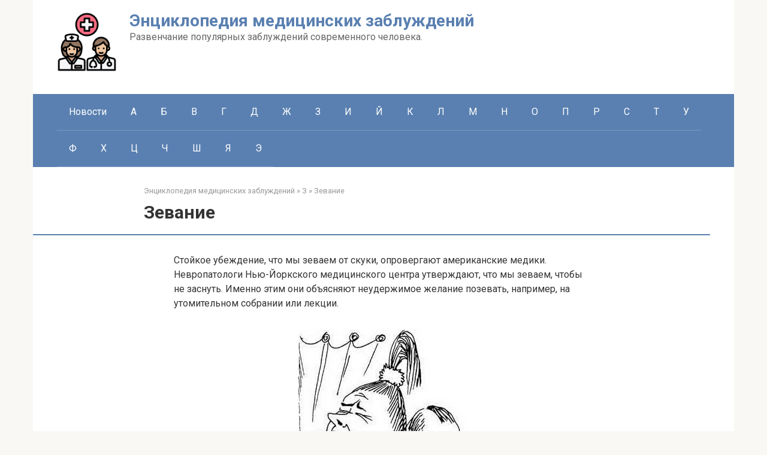

--- FILE ---
content_type: text/html; charset=UTF-8
request_url: https://zablpedia.ru/118/
body_size: 9073
content:
<!DOCTYPE html> <html lang="ru-RU"> <head> <meta charset="UTF-8"> <meta name="viewport" content="width=device-width, initial-scale=1"> <meta name='robots' content='index, follow, max-image-preview:large, max-snippet:-1, max-video-preview:-1'/> <title>Зевание - Энциклопедия медицинских заблуждений</title> <meta name="description" content="Стойкое убеждение, что мы зеваем от скуки, опровергают американские медики. Невропатологи Нью-Йоркского медицинского центра утверждают, что мы зеваем,"/> <link rel="canonical" href="https://zablpedia.ru/118/"/> <meta property="og:locale" content="ru_RU"/> <meta property="og:type" content="article"/> <meta property="og:title" content="Зевание - Энциклопедия медицинских заблуждений"/> <meta property="og:description" content="Стойкое убеждение, что мы зеваем от скуки, опровергают американские медики. Невропатологи Нью-Йоркского медицинского центра утверждают, что мы зеваем,"/> <meta property="og:url" content="https://zablpedia.ru/118/"/> <meta property="og:site_name" content="Энциклопедия медицинских заблуждений"/> <meta property="article:published_time" content="2008-05-23T11:53:52+00:00"/> <meta name="author" content="author"/> <script type="application/ld+json" class="yoast-schema-graph">{"@context":"https://schema.org","@graph":[{"@type":"WebPage","@id":"https://zablpedia.ru/118/","url":"https://zablpedia.ru/118/","name":"Зевание - Энциклопедия медицинских заблуждений","isPartOf":{"@id":"https://zablpedia.ru/#website"},"primaryImageOfPage":{"@id":"https://zablpedia.ru/118/#primaryimage"},"image":{"@id":"https://zablpedia.ru/118/#primaryimage"},"thumbnailUrl":"https://zablpedia.ru/wp-content/uploads/2008/05/7-17.jpg","datePublished":"2008-05-23T11:53:52+00:00","author":{"@id":"https://zablpedia.ru/#/schema/person/8194c5d1717b46bf0c7b2617d226c5f4"},"description":"Стойкое убеждение, что мы зеваем от скуки, опровергают американские медики. Невропатологи Нью-Йоркского медицинского центра утверждают, что мы зеваем,","breadcrumb":{"@id":"https://zablpedia.ru/118/#breadcrumb"},"inLanguage":"ru-RU","potentialAction":[{"@type":"ReadAction","target":["https://zablpedia.ru/118/"]}]},{"@type":"ImageObject","inLanguage":"ru-RU","@id":"https://zablpedia.ru/118/#primaryimage","url":"","contentUrl":""},{"@type":"BreadcrumbList","@id":"https://zablpedia.ru/118/#breadcrumb","itemListElement":[{"@type":"ListItem","position":1,"name":"Главная страница","item":"https://zablpedia.ru/"},{"@type":"ListItem","position":2,"name":"Зевание"}]},{"@type":"WebSite","@id":"https://zablpedia.ru/#website","url":"https://zablpedia.ru/","name":"Энциклопедия медицинских заблуждений","description":"Развенчание популярных заблуждений современного человека.","potentialAction":[{"@type":"SearchAction","target":{"@type":"EntryPoint","urlTemplate":"https://zablpedia.ru/?s={search_term_string}"},"query-input":{"@type":"PropertyValueSpecification","valueRequired":true,"valueName":"search_term_string"}}],"inLanguage":"ru-RU"},{"@type":"Person","@id":"https://zablpedia.ru/#/schema/person/8194c5d1717b46bf0c7b2617d226c5f4","name":"author","image":{"@type":"ImageObject","inLanguage":"ru-RU","@id":"https://zablpedia.ru/#/schema/person/image/","url":"https://secure.gravatar.com/avatar/2b96fb20f2bcc8055616405765520471e2e0853ca0533eee5640cbc2e4daea94?s=96&d=mm&r=g","contentUrl":"https://secure.gravatar.com/avatar/2b96fb20f2bcc8055616405765520471e2e0853ca0533eee5640cbc2e4daea94?s=96&d=mm&r=g","caption":"author"},"sameAs":["https://zablpedia.ru"]}]}</script> <link rel='dns-prefetch' href='//fonts.googleapis.com'/> <style id='wp-img-auto-sizes-contain-inline-css' type='text/css'> img:is([sizes=auto i],[sizes^="auto," i]){contain-intrinsic-size:3000px 1500px} /*# sourceURL=wp-img-auto-sizes-contain-inline-css */ </style> <style id='classic-theme-styles-inline-css' type='text/css'> /*! This file is auto-generated */ .wp-block-button__link{color:#fff;background-color:#32373c;border-radius:9999px;box-shadow:none;text-decoration:none;padding:calc(.667em + 2px) calc(1.333em + 2px);font-size:1.125em}.wp-block-file__button{background:#32373c;color:#fff;text-decoration:none} /*# sourceURL=/wp-includes/css/classic-themes.min.css */ </style> <link rel='stylesheet' id='abc-pagination-style-css' href='https://zablpedia.ru/wp-content/plugins/abc-pagination/assets/public/css/style.min.css' media='all'/> <link rel='stylesheet' id='google-fonts-css' href='https://fonts.googleapis.com/css?family=Roboto%3A400%2C400i%2C700&#038;subset=cyrillic&#038;display=swap' media='all'/> <link rel='stylesheet' id='root-style-css' href='https://zablpedia.ru/wp-content/themes/root/assets/css/style.min.css' media='all'/> <script type="text/javascript" src="https://zablpedia.ru/wp-includes/js/jquery/jquery.min.js" id="jquery-core-js"></script> <style>.pseudo-clearfy-link { color: #008acf; cursor: pointer;}.pseudo-clearfy-link:hover { text-decoration: none;}</style><style>.site-logotype {max-width:1000px}.site-logotype img {max-height:100px}@media (max-width: 991px) {.mob-search{display:block;margin-bottom:25px} }.scrolltop {background-color:#cccccc}.scrolltop:after {color:#ffffff}.scrolltop {width:50px}.scrolltop {height:50px}.scrolltop:after {content:"\f102"}.entry-image:not(.entry-image--big) {margin-left:-20px}@media (min-width: 1200px) {.entry-image:not(.entry-image--big) {margin-left:-40px} }body {font-family:"Roboto" ,"Helvetica Neue", Helvetica, Arial, sans-serif}@media (min-width: 576px) {body {font-size:16px} }@media (min-width: 576px) {body {line-height:1.5} }.site-title, .site-title a {font-family:"Roboto" ,"Helvetica Neue", Helvetica, Arial, sans-serif}@media (min-width: 576px) {.site-title, .site-title a {font-size:28px} }@media (min-width: 576px) {.site-title, .site-title a {line-height:1.1} }.site-description {font-family:"Roboto" ,"Helvetica Neue", Helvetica, Arial, sans-serif}@media (min-width: 576px) {.site-description {font-size:16px} }@media (min-width: 576px) {.site-description {line-height:1.5} }.top-menu {font-family:"Roboto" ,"Helvetica Neue", Helvetica, Arial, sans-serif}@media (min-width: 576px) {.top-menu {font-size:16px} }@media (min-width: 576px) {.top-menu {line-height:1.5} }.main-navigation ul li a, .main-navigation ul li .removed-link, .footer-navigation ul li a, .footer-navigation ul li .removed-link{font-family:"Roboto" ,"Helvetica Neue", Helvetica, Arial, sans-serif}@media (min-width: 576px) {.main-navigation ul li a, .main-navigation ul li .removed-link, .footer-navigation ul li a, .footer-navigation ul li .removed-link {font-size: 16px} }@media (min-width: 576px) {.main-navigation ul li a, .main-navigation ul li .removed-link, .footer-navigation ul li a, .footer-navigation ul li .removed-link {line-height:1.5} }.h1, h1:not(.site-title) {font-weight:bold;}.h2, h2 {font-weight:bold;}.h3, h3 {font-weight:bold;}.h4, h4 {font-weight:bold;}.h5, h5 {font-weight:bold;}.h6, h6 {font-weight:bold;}.mob-hamburger span, .card-slider__category, .card-slider-container .swiper-pagination-bullet-active, .page-separator, .pagination .current, .pagination a.page-numbers:hover, .entry-content ul > li:before, .entry-content ul:not([class])>li:before, .entry-content ul.wp-block-list>li:before, .home-text ul:not([class])>li:before, .home-text ul.wp-block-list>li:before, .taxonomy-description ul:not([class])>li:before, .taxonomy-description ul.wp-block-list>li:before, .btn, .comment-respond .form-submit input, .contact-form .contact_submit, .page-links__item {background-color:#5a80b1}.spoiler-box, .entry-content ol li:before, .entry-content ol:not([class]) li:before, .entry-content ol.wp-block-list li:before, .home-text ol:not([class]) li:before, .home-text ol.wp-block-list li:before, .taxonomy-description ol:not([class]) li:before, .taxonomy-description ol.wp-block-list li:before, .mob-hamburger, .inp:focus, .search-form__text:focus, .entry-content blockquote:not(.wpremark), .comment-respond .comment-form-author input:focus, .comment-respond .comment-form-author textarea:focus, .comment-respond .comment-form-comment input:focus, .comment-respond .comment-form-comment textarea:focus, .comment-respond .comment-form-email input:focus, .comment-respond .comment-form-email textarea:focus, .comment-respond .comment-form-url input:focus, .comment-respond .comment-form-url textarea:focus {border-color:#5a80b1}.entry-content blockquote:before, .spoiler-box__title:after, .sidebar-navigation .menu-item-has-children:after, .star-rating--score-1:not(.hover) .star-rating-item:nth-child(1), .star-rating--score-2:not(.hover) .star-rating-item:nth-child(1), .star-rating--score-2:not(.hover) .star-rating-item:nth-child(2), .star-rating--score-3:not(.hover) .star-rating-item:nth-child(1), .star-rating--score-3:not(.hover) .star-rating-item:nth-child(2), .star-rating--score-3:not(.hover) .star-rating-item:nth-child(3), .star-rating--score-4:not(.hover) .star-rating-item:nth-child(1), .star-rating--score-4:not(.hover) .star-rating-item:nth-child(2), .star-rating--score-4:not(.hover) .star-rating-item:nth-child(3), .star-rating--score-4:not(.hover) .star-rating-item:nth-child(4), .star-rating--score-5:not(.hover) .star-rating-item:nth-child(1), .star-rating--score-5:not(.hover) .star-rating-item:nth-child(2), .star-rating--score-5:not(.hover) .star-rating-item:nth-child(3), .star-rating--score-5:not(.hover) .star-rating-item:nth-child(4), .star-rating--score-5:not(.hover) .star-rating-item:nth-child(5), .star-rating-item.hover {color:#5a80b1}body {color:#333333}a, .spanlink, .comment-reply-link, .pseudo-link, .root-pseudo-link {color:#428bca}a:hover, a:focus, a:active, .spanlink:hover, .comment-reply-link:hover, .pseudo-link:hover {color:#e66212}.site-header {background-color:#ffffff}.site-header {color:#333333}.site-title, .site-title a {color:#5a80b1}.site-description, .site-description a {color:#666666}.top-menu ul li a {color:#333333}.main-navigation, .footer-navigation, .main-navigation ul li .sub-menu, .footer-navigation ul li .sub-menu {background-color:#5a80b1}.main-navigation ul li a, .main-navigation ul li .removed-link, .footer-navigation ul li a, .footer-navigation ul li .removed-link {color:#ffffff}.site-content {background-color:#ffffff}.site-footer {background-color:#ffffff}.site-footer {color:#333333}</style><link rel="prefetch" href="https://zablpedia.ru/wp-content/themes/root/fonts/fontawesome-webfont.ttf" as="font" crossorigin><link rel="icon" href="https://zablpedia.ru/wp-content/uploads/2025/11/encziklopediya-mediczinskih-zabluzhdenij-80x80.png" sizes="32x32"/> <link rel="icon" href="https://zablpedia.ru/wp-content/uploads/2025/11/encziklopediya-mediczinskih-zabluzhdenij-300x300.png" sizes="192x192"/> <link rel="apple-touch-icon" href="https://zablpedia.ru/wp-content/uploads/2025/11/encziklopediya-mediczinskih-zabluzhdenij-300x300.png"/> <meta name="msapplication-TileImage" content="https://zablpedia.ru/wp-content/uploads/2025/11/encziklopediya-mediczinskih-zabluzhdenij-300x300.png"/> <style id='global-styles-inline-css' type='text/css'>
:root{--wp--preset--aspect-ratio--square: 1;--wp--preset--aspect-ratio--4-3: 4/3;--wp--preset--aspect-ratio--3-4: 3/4;--wp--preset--aspect-ratio--3-2: 3/2;--wp--preset--aspect-ratio--2-3: 2/3;--wp--preset--aspect-ratio--16-9: 16/9;--wp--preset--aspect-ratio--9-16: 9/16;--wp--preset--color--black: #000000;--wp--preset--color--cyan-bluish-gray: #abb8c3;--wp--preset--color--white: #ffffff;--wp--preset--color--pale-pink: #f78da7;--wp--preset--color--vivid-red: #cf2e2e;--wp--preset--color--luminous-vivid-orange: #ff6900;--wp--preset--color--luminous-vivid-amber: #fcb900;--wp--preset--color--light-green-cyan: #7bdcb5;--wp--preset--color--vivid-green-cyan: #00d084;--wp--preset--color--pale-cyan-blue: #8ed1fc;--wp--preset--color--vivid-cyan-blue: #0693e3;--wp--preset--color--vivid-purple: #9b51e0;--wp--preset--gradient--vivid-cyan-blue-to-vivid-purple: linear-gradient(135deg,rgb(6,147,227) 0%,rgb(155,81,224) 100%);--wp--preset--gradient--light-green-cyan-to-vivid-green-cyan: linear-gradient(135deg,rgb(122,220,180) 0%,rgb(0,208,130) 100%);--wp--preset--gradient--luminous-vivid-amber-to-luminous-vivid-orange: linear-gradient(135deg,rgb(252,185,0) 0%,rgb(255,105,0) 100%);--wp--preset--gradient--luminous-vivid-orange-to-vivid-red: linear-gradient(135deg,rgb(255,105,0) 0%,rgb(207,46,46) 100%);--wp--preset--gradient--very-light-gray-to-cyan-bluish-gray: linear-gradient(135deg,rgb(238,238,238) 0%,rgb(169,184,195) 100%);--wp--preset--gradient--cool-to-warm-spectrum: linear-gradient(135deg,rgb(74,234,220) 0%,rgb(151,120,209) 20%,rgb(207,42,186) 40%,rgb(238,44,130) 60%,rgb(251,105,98) 80%,rgb(254,248,76) 100%);--wp--preset--gradient--blush-light-purple: linear-gradient(135deg,rgb(255,206,236) 0%,rgb(152,150,240) 100%);--wp--preset--gradient--blush-bordeaux: linear-gradient(135deg,rgb(254,205,165) 0%,rgb(254,45,45) 50%,rgb(107,0,62) 100%);--wp--preset--gradient--luminous-dusk: linear-gradient(135deg,rgb(255,203,112) 0%,rgb(199,81,192) 50%,rgb(65,88,208) 100%);--wp--preset--gradient--pale-ocean: linear-gradient(135deg,rgb(255,245,203) 0%,rgb(182,227,212) 50%,rgb(51,167,181) 100%);--wp--preset--gradient--electric-grass: linear-gradient(135deg,rgb(202,248,128) 0%,rgb(113,206,126) 100%);--wp--preset--gradient--midnight: linear-gradient(135deg,rgb(2,3,129) 0%,rgb(40,116,252) 100%);--wp--preset--font-size--small: 13px;--wp--preset--font-size--medium: 20px;--wp--preset--font-size--large: 36px;--wp--preset--font-size--x-large: 42px;--wp--preset--spacing--20: 0.44rem;--wp--preset--spacing--30: 0.67rem;--wp--preset--spacing--40: 1rem;--wp--preset--spacing--50: 1.5rem;--wp--preset--spacing--60: 2.25rem;--wp--preset--spacing--70: 3.38rem;--wp--preset--spacing--80: 5.06rem;--wp--preset--shadow--natural: 6px 6px 9px rgba(0, 0, 0, 0.2);--wp--preset--shadow--deep: 12px 12px 50px rgba(0, 0, 0, 0.4);--wp--preset--shadow--sharp: 6px 6px 0px rgba(0, 0, 0, 0.2);--wp--preset--shadow--outlined: 6px 6px 0px -3px rgb(255, 255, 255), 6px 6px rgb(0, 0, 0);--wp--preset--shadow--crisp: 6px 6px 0px rgb(0, 0, 0);}:where(.is-layout-flex){gap: 0.5em;}:where(.is-layout-grid){gap: 0.5em;}body .is-layout-flex{display: flex;}.is-layout-flex{flex-wrap: wrap;align-items: center;}.is-layout-flex > :is(*, div){margin: 0;}body .is-layout-grid{display: grid;}.is-layout-grid > :is(*, div){margin: 0;}:where(.wp-block-columns.is-layout-flex){gap: 2em;}:where(.wp-block-columns.is-layout-grid){gap: 2em;}:where(.wp-block-post-template.is-layout-flex){gap: 1.25em;}:where(.wp-block-post-template.is-layout-grid){gap: 1.25em;}.has-black-color{color: var(--wp--preset--color--black) !important;}.has-cyan-bluish-gray-color{color: var(--wp--preset--color--cyan-bluish-gray) !important;}.has-white-color{color: var(--wp--preset--color--white) !important;}.has-pale-pink-color{color: var(--wp--preset--color--pale-pink) !important;}.has-vivid-red-color{color: var(--wp--preset--color--vivid-red) !important;}.has-luminous-vivid-orange-color{color: var(--wp--preset--color--luminous-vivid-orange) !important;}.has-luminous-vivid-amber-color{color: var(--wp--preset--color--luminous-vivid-amber) !important;}.has-light-green-cyan-color{color: var(--wp--preset--color--light-green-cyan) !important;}.has-vivid-green-cyan-color{color: var(--wp--preset--color--vivid-green-cyan) !important;}.has-pale-cyan-blue-color{color: var(--wp--preset--color--pale-cyan-blue) !important;}.has-vivid-cyan-blue-color{color: var(--wp--preset--color--vivid-cyan-blue) !important;}.has-vivid-purple-color{color: var(--wp--preset--color--vivid-purple) !important;}.has-black-background-color{background-color: var(--wp--preset--color--black) !important;}.has-cyan-bluish-gray-background-color{background-color: var(--wp--preset--color--cyan-bluish-gray) !important;}.has-white-background-color{background-color: var(--wp--preset--color--white) !important;}.has-pale-pink-background-color{background-color: var(--wp--preset--color--pale-pink) !important;}.has-vivid-red-background-color{background-color: var(--wp--preset--color--vivid-red) !important;}.has-luminous-vivid-orange-background-color{background-color: var(--wp--preset--color--luminous-vivid-orange) !important;}.has-luminous-vivid-amber-background-color{background-color: var(--wp--preset--color--luminous-vivid-amber) !important;}.has-light-green-cyan-background-color{background-color: var(--wp--preset--color--light-green-cyan) !important;}.has-vivid-green-cyan-background-color{background-color: var(--wp--preset--color--vivid-green-cyan) !important;}.has-pale-cyan-blue-background-color{background-color: var(--wp--preset--color--pale-cyan-blue) !important;}.has-vivid-cyan-blue-background-color{background-color: var(--wp--preset--color--vivid-cyan-blue) !important;}.has-vivid-purple-background-color{background-color: var(--wp--preset--color--vivid-purple) !important;}.has-black-border-color{border-color: var(--wp--preset--color--black) !important;}.has-cyan-bluish-gray-border-color{border-color: var(--wp--preset--color--cyan-bluish-gray) !important;}.has-white-border-color{border-color: var(--wp--preset--color--white) !important;}.has-pale-pink-border-color{border-color: var(--wp--preset--color--pale-pink) !important;}.has-vivid-red-border-color{border-color: var(--wp--preset--color--vivid-red) !important;}.has-luminous-vivid-orange-border-color{border-color: var(--wp--preset--color--luminous-vivid-orange) !important;}.has-luminous-vivid-amber-border-color{border-color: var(--wp--preset--color--luminous-vivid-amber) !important;}.has-light-green-cyan-border-color{border-color: var(--wp--preset--color--light-green-cyan) !important;}.has-vivid-green-cyan-border-color{border-color: var(--wp--preset--color--vivid-green-cyan) !important;}.has-pale-cyan-blue-border-color{border-color: var(--wp--preset--color--pale-cyan-blue) !important;}.has-vivid-cyan-blue-border-color{border-color: var(--wp--preset--color--vivid-cyan-blue) !important;}.has-vivid-purple-border-color{border-color: var(--wp--preset--color--vivid-purple) !important;}.has-vivid-cyan-blue-to-vivid-purple-gradient-background{background: var(--wp--preset--gradient--vivid-cyan-blue-to-vivid-purple) !important;}.has-light-green-cyan-to-vivid-green-cyan-gradient-background{background: var(--wp--preset--gradient--light-green-cyan-to-vivid-green-cyan) !important;}.has-luminous-vivid-amber-to-luminous-vivid-orange-gradient-background{background: var(--wp--preset--gradient--luminous-vivid-amber-to-luminous-vivid-orange) !important;}.has-luminous-vivid-orange-to-vivid-red-gradient-background{background: var(--wp--preset--gradient--luminous-vivid-orange-to-vivid-red) !important;}.has-very-light-gray-to-cyan-bluish-gray-gradient-background{background: var(--wp--preset--gradient--very-light-gray-to-cyan-bluish-gray) !important;}.has-cool-to-warm-spectrum-gradient-background{background: var(--wp--preset--gradient--cool-to-warm-spectrum) !important;}.has-blush-light-purple-gradient-background{background: var(--wp--preset--gradient--blush-light-purple) !important;}.has-blush-bordeaux-gradient-background{background: var(--wp--preset--gradient--blush-bordeaux) !important;}.has-luminous-dusk-gradient-background{background: var(--wp--preset--gradient--luminous-dusk) !important;}.has-pale-ocean-gradient-background{background: var(--wp--preset--gradient--pale-ocean) !important;}.has-electric-grass-gradient-background{background: var(--wp--preset--gradient--electric-grass) !important;}.has-midnight-gradient-background{background: var(--wp--preset--gradient--midnight) !important;}.has-small-font-size{font-size: var(--wp--preset--font-size--small) !important;}.has-medium-font-size{font-size: var(--wp--preset--font-size--medium) !important;}.has-large-font-size{font-size: var(--wp--preset--font-size--large) !important;}.has-x-large-font-size{font-size: var(--wp--preset--font-size--x-large) !important;}
/*# sourceURL=global-styles-inline-css */
</style>
</head> <body class="wp-singular post-template-default single single-post postid-118 single-format-standard wp-theme-root sidebar-none"> <div id="page" class="site"> <a class="skip-link screen-reader-text" href="#main"><!--noindex-->Перейти к контенту<!--/noindex--></a> <header id="masthead" class="site-header container" itemscope itemtype="http://schema.org/WPHeader"> <div class="site-header-inner "> <div class="site-branding"> <div class="site-logotype"><a href="https://zablpedia.ru/"><img src="https://zablpedia.ru/wp-content/uploads/2025/11/encziklopediya-mediczinskih-zabluzhdenij.png" width="512" height="512" alt="Энциклопедия медицинских заблуждений"></a></div> <div class="site-branding-container"> <div class="site-title"><a href="https://zablpedia.ru/">Энциклопедия медицинских заблуждений</a></div> <p class="site-description">Развенчание популярных заблуждений современного человека.</p> </div> </div><!-- .site-branding --> <div class="header-html-1"> </div> <div class="mob-hamburger"><span></span></div> <div class="mob-search"> <form role="search" method="get" id="searchform_2533" action="https://zablpedia.ru/" class="search-form"> <label class="screen-reader-text" for="s_2533"><!--noindex-->Поиск: <!--/noindex--></label> <input type="text" value="" name="s" id="s_2533" class="search-form__text"> <button type="submit" id="searchsubmit_2533" class="search-form__submit"></button> </form></div> </div><!--.site-header-inner--> </header><!-- #masthead --> <nav id="site-navigation" class="main-navigation container" itemscope itemtype="http://schema.org/SiteNavigationElement"> <div class="main-navigation-inner "> <div class="menu-stroka-pod-shapkoj-container"><ul id="header_menu" class="menu"><li id="menu-item-1928" class="menu-item menu-item-type-taxonomy menu-item-object-category menu-item-1928"><a href="https://zablpedia.ru/category/novosti-o-medinskix-zabluzhdeniyax/">Новости</a></li> <li id="menu-item-1943" class="menu-item menu-item-type-taxonomy menu-item-object-category menu-item-1943"><a href="https://zablpedia.ru/category/a/">А</a></li> <li id="menu-item-1937" class="menu-item menu-item-type-taxonomy menu-item-object-category menu-item-1937"><a href="https://zablpedia.ru/category/b/">Б</a></li> <li id="menu-item-1938" class="menu-item menu-item-type-taxonomy menu-item-object-category menu-item-1938"><a href="https://zablpedia.ru/category/v/">В</a></li> <li id="menu-item-1946" class="menu-item menu-item-type-taxonomy menu-item-object-category menu-item-1946"><a href="https://zablpedia.ru/category/g/">Г</a></li> <li id="menu-item-1944" class="menu-item menu-item-type-taxonomy menu-item-object-category menu-item-1944"><a href="https://zablpedia.ru/category/d/">Д</a></li> <li id="menu-item-1948" class="menu-item menu-item-type-taxonomy menu-item-object-category menu-item-1948"><a href="https://zablpedia.ru/category/zh/">Ж</a></li> <li id="menu-item-1947" class="menu-item menu-item-type-taxonomy menu-item-object-category current-post-ancestor current-menu-parent current-post-parent menu-item-1947"><a href="https://zablpedia.ru/category/z/">З</a></li> <li id="menu-item-1953" class="menu-item menu-item-type-taxonomy menu-item-object-category menu-item-1953"><a href="https://zablpedia.ru/category/i/">И</a></li> <li id="menu-item-1958" class="menu-item menu-item-type-taxonomy menu-item-object-category menu-item-1958"><a href="https://zablpedia.ru/category/j/">Й</a></li> <li id="menu-item-1934" class="menu-item menu-item-type-taxonomy menu-item-object-category menu-item-1934"><a href="https://zablpedia.ru/category/k/">К</a></li> <li id="menu-item-1945" class="menu-item menu-item-type-taxonomy menu-item-object-category menu-item-1945"><a href="https://zablpedia.ru/category/l/">Л</a></li> <li id="menu-item-1936" class="menu-item menu-item-type-taxonomy menu-item-object-category menu-item-1936"><a href="https://zablpedia.ru/category/m/">М</a></li> <li id="menu-item-1942" class="menu-item menu-item-type-taxonomy menu-item-object-category menu-item-1942"><a href="https://zablpedia.ru/category/n/">Н</a></li> <li id="menu-item-1939" class="menu-item menu-item-type-taxonomy menu-item-object-category menu-item-1939"><a href="https://zablpedia.ru/category/o/">О</a></li> <li id="menu-item-1933" class="menu-item menu-item-type-taxonomy menu-item-object-category menu-item-1933"><a href="https://zablpedia.ru/category/p/">П</a></li> <li id="menu-item-1941" class="menu-item menu-item-type-taxonomy menu-item-object-category menu-item-1941"><a href="https://zablpedia.ru/category/r/">Р</a></li> <li id="menu-item-1935" class="menu-item menu-item-type-taxonomy menu-item-object-category menu-item-1935"><a href="https://zablpedia.ru/category/s/">С</a></li> <li id="menu-item-1940" class="menu-item menu-item-type-taxonomy menu-item-object-category menu-item-1940"><a href="https://zablpedia.ru/category/t/">Т</a></li> <li id="menu-item-1950" class="menu-item menu-item-type-taxonomy menu-item-object-category menu-item-1950"><a href="https://zablpedia.ru/category/u/">У</a></li> <li id="menu-item-1954" class="menu-item menu-item-type-taxonomy menu-item-object-category menu-item-1954"><a href="https://zablpedia.ru/category/f/">Ф</a></li> <li id="menu-item-1951" class="menu-item menu-item-type-taxonomy menu-item-object-category menu-item-1951"><a href="https://zablpedia.ru/category/x/">Х</a></li> <li id="menu-item-1955" class="menu-item menu-item-type-taxonomy menu-item-object-category menu-item-1955"><a href="https://zablpedia.ru/category/c/">Ц</a></li> <li id="menu-item-1949" class="menu-item menu-item-type-taxonomy menu-item-object-category menu-item-1949"><a href="https://zablpedia.ru/category/ch/">Ч</a></li> <li id="menu-item-1956" class="menu-item menu-item-type-taxonomy menu-item-object-category menu-item-1956"><a href="https://zablpedia.ru/category/sh/">Ш</a></li> <li id="menu-item-1952" class="menu-item menu-item-type-taxonomy menu-item-object-category menu-item-1952"><a href="https://zablpedia.ru/category/ya/">Я</a></li> <li id="menu-item-1957" class="menu-item menu-item-type-taxonomy menu-item-object-category menu-item-1957"><a href="https://zablpedia.ru/category/e/">Э</a></li> </ul></div> </div><!--.main-navigation-inner--> </nav><!-- #site-navigation --> <div id="content" class="site-content container"> <div itemscope itemtype="http://schema.org/Article"> <div id="primary" class="content-area"> <main id="main" class="site-main"> <div class="breadcrumb" itemscope itemtype="http://schema.org/BreadcrumbList"><span class="breadcrumb-item" itemprop="itemListElement" itemscope itemtype="http://schema.org/ListItem"><a href="https://zablpedia.ru/" itemprop="item"><span itemprop="name">Энциклопедия медицинских заблуждений</span></a><meta itemprop="position" content="0"></span> <span class="breadcrumb-separator">»</span> <span class="breadcrumb-item" itemprop="itemListElement" itemscope itemtype="http://schema.org/ListItem"><a href="https://zablpedia.ru/category/z/" itemprop="item"><span itemprop="name">З</span></a><meta itemprop="position" content="1"></span> <span class="breadcrumb-separator">»</span> <span class="breadcrumb-item breadcrumb_last" itemprop="itemListElement" itemscope itemtype="http://schema.org/ListItem"><span itemprop="name">Зевание</span><meta itemprop="position" content="2"></span></div> <article id="post-118" class="post-118 post type-post status-publish format-standard category-z"> <header class="entry-header"> <h1 class="entry-title" itemprop="headline">Зевание</h1> </header><!-- .entry-header --> <div class="page-separator"></div> <div class="entry-content" itemprop="articleBody"> <p>Стойкое убеждение, что мы зеваем от скуки, опровергают американские медики. Невропатологи Нью-Йоркского медицинского центра утверждают, что мы зеваем, чтобы не заснуть. Именно этим они объясняют неудержимое желание позевать, например, на утомительном собрании или лекции.</p> <div class="mceTemp mceIEcenter" style="text-align: right;"> <dl id="attachment_484" class="wp-caption aligncenter" style="width: 294px;"> <dt class="wp-caption-dt"><span itemprop="image" itemscope itemtype="https://schema.org/ImageObject"><img itemprop="url image" fetchpriority="high" decoding="async" class="size-full wp-image-484" title="Зевание" src="https://zablpedia.ru/wp-content/uploads/2008/05/7-17.jpg" alt="Зевание" width="284" height="416"/><meta itemprop="width" content="284"><meta itemprop="height" content="416"></span></dt> <dd class="wp-caption-dd"><em>Зевание.</em></dd> </dl> </div> <p style="text-align: center;"><span id="more-118"></span></p> <p>Ученые отмечают, что не стоит сдерживать себя, когда хочется зевать. Дело в том, что зевота очень полезна для здоровья. Это отражение древнего инстинкта, существующего у всех животных. Оказывается, зевают даже лягушки. Исследования показали, что при зевке дыхательные пути человека максимально расширяются, мускулы расслабляются, затем наступает короткая, но очень приятная для организма потеря сознания.</p> <p>Зевание помогает человеку снять усталость, психическую нагрузку, «стряхнуть» стресс, обновить воздух в легких. Кстати, не стоит обижаться на зевающего супруга (или супругу). Зевание — признак того, что с вами он расслабился и отдыхает, ему хорошо.</p> <p><strong>Справка</strong></p> <p>Зевота — это рефлекторный дыхательный акт. Глубокий затяжной вдох и относительно быстрый выдох при широко открытом рте, зеве, голосовой щели. Зачастую сопровождается своеобразным звуком. Происходит у многих млекопитающих при утомлении, ухудшении работы сердца и сосудов, отсутствии мышечной деятельности, пребывании в душном помещении, а также в сонливом состоянии.</p> <p>Зевание помогает снять усталость, психическую нагрузку, обновить воздух в лёгких, охладить мозг.</p> <p>Зевота легко возникает как подражательное действие (в виде зеркально-нейронной реакции).</p> </div><!-- .entry-content --> </article><!-- #post-## --> <div class="entry-footer"> </div> <meta itemprop="author" content="author"> <meta itemprop="datePublished" content="2008-05-23T15:53:52+03:00"/> <meta itemscope itemprop="mainEntityOfPage" itemType="https://schema.org/WebPage" itemid="https://zablpedia.ru/118/" content="Зевание"> <meta itemprop="dateModified" content="2008-05-23"> <meta itemprop="datePublished" content="2008-05-23T15:53:52+03:00"> <div itemprop="publisher" itemscope itemtype="https://schema.org/Organization" style="display: none;"><div itemprop="logo" itemscope itemtype="https://schema.org/ImageObject"><img itemprop="url image" src="https://zablpedia.ru/wp-content/uploads/2025/11/encziklopediya-mediczinskih-zabluzhdenij.png" alt="Энциклопедия медицинских заблуждений"></div><meta itemprop="name" content="Энциклопедия медицинских заблуждений"><meta itemprop="telephone" content="Энциклопедия медицинских заблуждений"><meta itemprop="address" content="https://zablpedia.ru"></div><div class="b-related"><div class="b-related__header"><span>Другие статьи</span></div><div class="b-related__items"> <div id="post-122" class="post-card post-card-related post-122 post type-post status-publish format-standard category-z"> <header class="entry-header"><div class="entry-title"><a href="https://zablpedia.ru/122/">Зубы не виноваты?</a></div></header><div class="post-card__content">Нередки случаи, когда появление зубов сопровождается повышением температуры, простудой или поносом. Раньше считали, что</div> </div> <div id="post-121" class="post-card post-card-related post-121 post type-post status-publish format-standard category-z"> <header class="entry-header"><div class="entry-title"><a href="https://zablpedia.ru/121/">Зубы</a></div></header><div class="post-card__content">Каждый из нас хочет иметь красивые и здоровые зубы. Но, к сожалению, не всегда</div> </div> <div id="post-120" class="post-card post-card-related post-120 post type-post status-publish format-standard category-z"> <header class="entry-header"><div class="entry-title"><a href="https://zablpedia.ru/120/">Зрение</a></div></header><div class="post-card__content">Если же говорить серьезно, то полезность моркови объясняется тем, что она содержит бета-каротин, который</div> </div> <div id="post-119" class="post-card post-card-related post-119 post type-post status-publish format-standard category-z"> <header class="entry-header"><div class="entry-title"><a href="https://zablpedia.ru/119/">Зеленка</a></div></header><div class="post-card__content">Многие из нас, поранившись, обильно заливают ранки зеленкой или йодом. Однако специалисты этого делать</div> </div> <div id="post-117" class="post-card post-card-related post-117 post type-post status-publish format-standard category-z"> <header class="entry-header"><div class="entry-title"><a href="https://zablpedia.ru/117/">Западная медицина</a></div></header><div class="post-card__content">Зачастую можно слышать о том, что наша медицина никуда не годится, а вот западная,</div> </div> <div id="post-116" class="post-card post-card-related post-116 post type-post status-publish format-standard category-z"> <header class="entry-header"><div class="entry-title"><a href="https://zablpedia.ru/116/">Закаливание</a></div></header><div class="post-card__content">Некоторые люди считают, что раз они занимаются физическими упражнениями, то закаливание им ни к</div> </div></div></div> </main><!-- #main --> </div><!-- #primary --> </div><!-- micro --> </div><!-- #content --> <footer id="site-footer" class="site-footer container " itemscope itemtype="http://schema.org/WPFooter"> <div class="site-footer-inner "> <div class="footer-bottom"> <div class="footer-info"> © 2026 Энциклопедия медицинских заблуждений </div><!-- .site-info --> </div> </div><!-- .site-footer-inner --> </footer><!-- .site-footer --> <button type="button" class="scrolltop js-scrolltop"></button> </div><!-- #page --> <script type="text/javascript">
<!--
var _acic={dataProvider:10,allowCookieMatch:false};(function(){var e=document.createElement("script");e.type="text/javascript";e.async=true;e.src="https://www.acint.net/aci.js";var t=document.getElementsByTagName("script")[0];t.parentNode.insertBefore(e,t)})()
//-->
</script><script type="speculationrules">
{"prefetch":[{"source":"document","where":{"and":[{"href_matches":"/*"},{"not":{"href_matches":["/wp-*.php","/wp-admin/*","/wp-content/uploads/*","/wp-content/*","/wp-content/plugins/*","/wp-content/themes/root/*","/*\\?(.+)"]}},{"not":{"selector_matches":"a[rel~=\"nofollow\"]"}},{"not":{"selector_matches":".no-prefetch, .no-prefetch a"}}]},"eagerness":"conservative"}]}
</script> <script>var pseudo_links = document.querySelectorAll(".pseudo-clearfy-link");for (var i=0;i<pseudo_links.length;i++ ) { pseudo_links[i].addEventListener("click", function(e){   window.open( e.target.getAttribute("data-uri") ); }); }</script><script type="text/javascript" id="abc-pagination-scripts-js-extra">
/* <![CDATA[ */
var abc_pagination_ajax = {"url":"https://zablpedia.ru/wp-admin/admin-ajax.php"};
//# sourceURL=abc-pagination-scripts-js-extra
/* ]]> */
</script> <script type="text/javascript" src="https://zablpedia.ru/wp-content/plugins/abc-pagination/assets/public/js/scripts.min.js" id="abc-pagination-scripts-js"></script> <script type="text/javascript" id="root-scripts-js-extra">
/* <![CDATA[ */
var settings_array = {"rating_text_average":"\u0441\u0440\u0435\u0434\u043d\u0435\u0435","rating_text_from":"\u0438\u0437","lightbox_enabled":""};
var wps_ajax = {"url":"https://zablpedia.ru/wp-admin/admin-ajax.php","nonce":"c9beda95ca"};
//# sourceURL=root-scripts-js-extra
/* ]]> */
</script> <script type="text/javascript" src="https://zablpedia.ru/wp-content/themes/root/assets/js/scripts.min.js" id="root-scripts-js"></script> <script>!function(){var t=!1;try{var e=Object.defineProperty({},"passive",{get:function(){t=!0}});window.addEventListener("test",null,e)}catch(t){}return t}()||function(i){var o=!0,s=!1;EventTarget.prototype.addEventListener=function(t,e,n){var r="object"==typeof n,a=r?n.capture:n;n=r?n:{},"touchstart"!=t&&"scroll"!=t&&"wheel"!=t||(n.passive=void 0!==n.passive?n.passive:o),n.capture=void 0!==a?a:s,i.call(this,t,e,n)}}(EventTarget.prototype.addEventListener);</script> </body> </html>

--- FILE ---
content_type: application/javascript; charset=utf-8
request_url: https://zablpedia.ru/wp-content/plugins/abc-pagination/assets/public/js/scripts.min.js
body_size: 3128
content:
!function(t){"function"==typeof define&&define.amd?define("scripts",t):t()}(function(){"use strict";function t(t,e){(null==e||e>t.length)&&(e=t.length);for(var n=0,a=Array(e);n<e;n++)a[n]=t[n];return a}function e(t,e){for(var n=0;n<e.length;n++){var a=e[n];a.enumerable=a.enumerable||!1,a.configurable=!0,"value"in a&&(a.writable=!0),Object.defineProperty(t,i(a.key),a)}}function n(t,e){var n="undefined"!=typeof Symbol&&t[Symbol.iterator]||t["@@iterator"];if(!n){if(Array.isArray(t)||(n=r(t))||e&&t&&"number"==typeof t.length){n&&(t=n);var a=0,i=function(){};return{s:i,n:function(){return a>=t.length?{done:!0}:{done:!1,value:t[a++]}},e:function(t){throw t},f:i}}throw new TypeError("Invalid attempt to iterate non-iterable instance.\nIn order to be iterable, non-array objects must have a [Symbol.iterator]() method.")}var o,c=!0,s=!1;return{s:function(){n=n.call(t)},n:function(){var t=n.next();return c=t.done,t},e:function(t){s=!0,o=t},f:function(){try{c||null==n.return||n.return()}finally{if(s)throw o}}}}function a(t,e){return function(t){if(Array.isArray(t))return t}(t)||function(t,e){var n=null==t?null:"undefined"!=typeof Symbol&&t[Symbol.iterator]||t["@@iterator"];if(null!=n){var a,i,r,o,c=[],s=!0,f=!1;try{if(r=(n=n.call(t)).next,0===e){if(Object(n)!==n)return;s=!1}else for(;!(s=(a=r.call(n)).done)&&(c.push(a.value),c.length!==e);s=!0);}catch(t){f=!0,i=t}finally{try{if(!s&&null!=n.return&&(o=n.return(),Object(o)!==o))return}finally{if(f)throw i}}return c}}(t,e)||r(t,e)||function(){throw new TypeError("Invalid attempt to destructure non-iterable instance.\nIn order to be iterable, non-array objects must have a [Symbol.iterator]() method.")}()}function i(t){var e=function(t,e){if("object"!=typeof t||!t)return t;var n=t[Symbol.toPrimitive];if(void 0!==n){var a=n.call(t,e||"default");if("object"!=typeof a)return a;throw new TypeError("@@toPrimitive must return a primitive value.")}return("string"===e?String:Number)(t)}(t,"string");return"symbol"==typeof e?e:e+""}function r(e,n){if(e){if("string"==typeof e)return t(e,n);var a={}.toString.call(e).slice(8,-1);return"Object"===a&&e.constructor&&(a=e.constructor.name),"Map"===a||"Set"===a?Array.from(e):"Arguments"===a||/^(?:Ui|I)nt(?:8|16|32)(?:Clamped)?Array$/.test(a)?t(e,n):void 0}}var o=function(){return t=function t(){var e=this;!function(t,e){if(!(t instanceof e))throw new TypeError("Cannot call a class as a function")}(this,t),this.stack=[],document.addEventListener("keyup",function(t){if("Escape"===t.key||"Esc"===t.key){var n=e.stack.pop();n&&"function"==typeof n.callback&&n.callback(e)}})},(n=[{key:"push",value:function(t,e){return this.off(t),this.stack.push({name:t,callback:e}),this}},{key:"off",value:function(t){return this.stack=this.stack.filter(function(e){return e.name!==t}),this}}])&&e(t.prototype,n),a&&e(t,a),Object.defineProperty(t,"prototype",{writable:!1}),t;var t,n,a}();jQuery(function(t){var e="list",i="tabs",r="popup",c=".js-abc-pagination-container",s=".js-abc-pagination-letter-list",f=".js-abc-pagination-letter",u=".js-abc-pagination-tab",l=".js-abc-pagination-post",d=new o;t(document).on("click",".js-abc-pagination-search",function(n){var o=t(n.currentTarget),s=o.parents(c);if(!s.find(".js-abc-pagination-search-popup").length){var p,h=o.data("search_id"),v=o.data("type"),b=t("#"+h).html().trim(),m=t(b).addClass("js-abc-pagination-search-popup"),g=m.find("input");m.prependTo(s),m.fadeIn(100),m.outerWidth()<s.outerWidth()&&m.css({left:parseInt((s.outerWidth()-m.outerWidth())/2)}),g.val(s.data("search-value")),g.focus().select(),g.on("keyup",function(n){clearTimeout(p),"Escape"!==n.key&&"Esc"!==n.key&&(p=setTimeout(function(){var o=n.currentTarget.value.trim();if(s.data("search-value",o),o.length>1){if(s.find(".js-abc-pagination-show-more").hide(),v!==e&&v!==i||(s.find(u).hide(),s.find(l).hide(),s.find(".js-abc-pagination-post-title").each(function(){var e=t(this);y(o,e.text().trim())&&(e.parents(u).show(),e.parents(l).show())})),v===r){var c={};s.find(".js-abc-pagination-post-title").each(function(){var e=t(this);if(y(o,e.text().trim())){var n=e.parents(u),a=n.attr("id");if(void 0===a)return;a&&void 0===c[a]?(n=n.clone(),c[a]=n,n.find(".js-abc-pagination-close").remove(),n.show().find(".abc-pagination-tab__posts").empty(),n.removeAttr("id")):n=c[a],e.parents(l).each(function(){var e=t(this).clone();e.removeAttr("id"),e.show().addClass("visible").appendTo(n.find(".abc-pagination-tab__posts"))})}}),m.find(u).remove();for(var f=0,d=Object.entries(c);f<d.length;f++){var p=a(d[f],2),h=(p[0],p[1]);m.append(h)}}}else v===r&&m.find(u).remove(),j()},250))}),d.push("close-search#"+h,w),m.on("click",".js-abc-pagination-search-close",w)}function y(t,e){return-1!==e.toLowerCase().indexOf(t.toLowerCase())}function j(){if(v===e&&s.find(u).show(),v===i){s.find(u).hide();var n=s.find(f+".active");n.length?s.find(decodeURIComponent(n.attr("href"))).show():s.find(f).first().show()}s.find(l).css({display:""}),s.find(".js-abc-pagination-show-more").each(function(){var e=t(this);e.data("_activated")||e.show()})}function w(){m.fadeOut(100,function(){m.remove(),j()})}}),t(document).on("click",".js-abc-pagination-show-more",function(e){e.preventDefault();var n=t(e.currentTarget);n.hide().data("_activated",1),n.parents(u).find(l).fadeIn(150).addClass("visible");var a=n.parents(c),i=a.find(s);if(r===i.data("type")){var o=n.parents(u);h(a.find('.js-abc-pagination-letter[href="#'+o.attr("id")+'"]'),a,o)}}),t(document).on("click",f,function(n){var a=t(n.currentTarget),o=a.parents(s);switch(o.data("type")!==e&&(o.find(f).removeClass("active"),a.addClass("active")),o.data("type")){case i:n.preventDefault(),function(t){var e=t.parents(c);if(e.find(u).hide(),t&&t.length&&t.attr("href").length>1){var n=t.attr("href");e.find(decodeURIComponent(n)).show()}}(a);break;case r:n.preventDefault(),function(e){var n=e.parents(c);if(n.find(u+".active").each(function(){var e=t(this);e.removeClass("active"),p(e)}),n.find(u).hide().removeClass("active"),e&&e.length&&e.attr("href").length>1){var a=e.attr("href"),i=n.find(decodeURIComponent(a));i.addClass("active"),function(t){t.length&&(t.show(),d.push("close-popup#"+t.attr("id"),function(e){p(t),t.parents(c).find('.js-abc-pagination-letter[href="#'+t.attr("id")+'"]').removeClass("active").blur(),e.off("close-popup#"+t.attr("id"))}))}(i),h(e,n,i)}}(a)}}).on("click",".js-abc-pagination-close",function(e){e.preventDefault();var n=t(e.target).parents(u);n.removeClass("active"),p(n),n.parents(c).find('.js-abc-pagination-letter[href="#'+n.attr("id")+'"]').removeClass("active")});function p(t){t.length&&(t.hide(),d.off("close-popup#"+t.attr("id")))}function h(t,e,n){var a=n.outerWidth(),i=e.outerWidth();if(!(a>=i)){var r=t.position().left+t.outerWidth()/2,o=r-a/2;o<=0||(r+a/2>i?n.css({right:0}):n.css({left:o}))}}function v(e){e.length&&e.each(function(){var e=t(this);t.ajax({url:abc_pagination_ajax.url,data:{action:"abc_pagination_fetch_content",params:e.data("params")}}).done(function(n){n.success?e.replaceWith(t(n.data.html)):console.error("Unable to fetch abc-pagination data",n)})})}t(document).on("click",function(e){var n=t(e.target);n.hasClass("js-abc-pagination-letter")||n.parent().hasClass("js-abc-pagination-letter")||n.parents(u).length||n.hasClass("js-abc-pagination-tab")||t('.js-abc-pagination-tab-list[data-type="'+r+'"] '+u+".active").each(function(){var e=t(this);e.removeClass("active"),p(e),e.parents(c).find(f).removeClass("active")})}),v(t(".js-abc-pagination-ajax")),new MutationObserver(function(e){var a,i=n(e);try{for(i.s();!(a=i.n()).done;){var r,o=n(a.value.addedNodes);try{for(o.s();!(r=o.n()).done;){var c=r.value;c instanceof HTMLElement&&(c.classList.contains("js-abc-pagination-ajax")?v(t(c)):v(t(c).find(".js-abc-pagination-ajax")))}}catch(t){o.e(t)}finally{o.f()}}}catch(t){i.e(t)}finally{i.f()}}).observe(document.body,{childList:!0,subtree:!0})})});